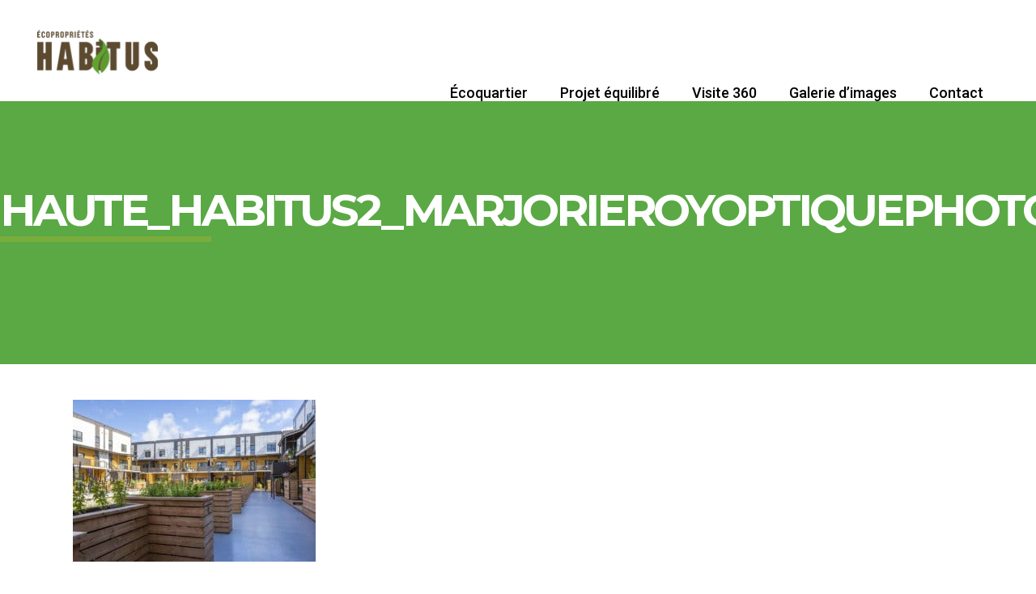

--- FILE ---
content_type: text/html; charset=UTF-8
request_url: https://ecoproprieteshabitus.com/galerie-dimages/haute_habitus2_marjorieroyoptiquephoto/
body_size: 12708
content:
<!DOCTYPE html>
<html lang="fr-FR">
<head>
        	
        <meta charset="UTF-8"/>
        <link rel="profile" href="https://gmpg.org/xfn/11" />
        <link rel="pingback" href="https://ecoproprieteshabitus.com/xmlrpc.php"/>

                <meta name="viewport" content="width=device-width,initial-scale=1,user-scalable=no">
        	<script type="application/javascript">var qodeCoreAjaxUrl = "https://ecoproprieteshabitus.com/wp-admin/admin-ajax.php"</script><meta name='robots' content='index, follow, max-image-preview:large, max-snippet:-1, max-video-preview:-1' />

	<!-- This site is optimized with the Yoast SEO plugin v26.6 - https://yoast.com/wordpress/plugins/seo/ -->
	<title>haute_habitus2_marjorieroyoptiquephoto</title>
<link data-rocket-preload as="style" href="https://fonts.googleapis.com/css?family=Ubuntu%3A100%2C100italic%2C200%2C200italic%2C300%2C300italic%2C400%2C400italic%2C500%2C500italic%2C600%2C600italic%2C700%2C700italic%2C800%2C800italic%2C900%2C900italic%7CMontserrat%3A100%2C100italic%2C200%2C200italic%2C300%2C300italic%2C400%2C400italic%2C500%2C500italic%2C600%2C600italic%2C700%2C700italic%2C800%2C800italic%2C900%2C900italic%7CMontserrat%3A100%2C100italic%2C200%2C200italic%2C300%2C300italic%2C400%2C400italic%2C500%2C500italic%2C600%2C600italic%2C700%2C700italic%2C800%2C800italic%2C900%2C900italic%7COpen%20Sans%3A100%2C100italic%2C200%2C200italic%2C300%2C300italic%2C400%2C400italic%2C500%2C500italic%2C600%2C600italic%2C700%2C700italic%2C800%2C800italic%2C900%2C900italic%7CSource%20Sans%20Pro%3A100%2C100italic%2C200%2C200italic%2C300%2C300italic%2C400%2C400italic%2C500%2C500italic%2C600%2C600italic%2C700%2C700italic%2C800%2C800italic%2C900%2C900italic%7CRoboto%3A100%2C100italic%2C200%2C200italic%2C300%2C300italic%2C400%2C400italic%2C500%2C500italic%2C600%2C600italic%2C700%2C700italic%2C800%2C800italic%2C900%2C900italic&#038;subset=latin%2Clatin-ext&#038;display=swap" rel="preload">
<link href="https://fonts.googleapis.com/css?family=Ubuntu%3A100%2C100italic%2C200%2C200italic%2C300%2C300italic%2C400%2C400italic%2C500%2C500italic%2C600%2C600italic%2C700%2C700italic%2C800%2C800italic%2C900%2C900italic%7CMontserrat%3A100%2C100italic%2C200%2C200italic%2C300%2C300italic%2C400%2C400italic%2C500%2C500italic%2C600%2C600italic%2C700%2C700italic%2C800%2C800italic%2C900%2C900italic%7CMontserrat%3A100%2C100italic%2C200%2C200italic%2C300%2C300italic%2C400%2C400italic%2C500%2C500italic%2C600%2C600italic%2C700%2C700italic%2C800%2C800italic%2C900%2C900italic%7COpen%20Sans%3A100%2C100italic%2C200%2C200italic%2C300%2C300italic%2C400%2C400italic%2C500%2C500italic%2C600%2C600italic%2C700%2C700italic%2C800%2C800italic%2C900%2C900italic%7CSource%20Sans%20Pro%3A100%2C100italic%2C200%2C200italic%2C300%2C300italic%2C400%2C400italic%2C500%2C500italic%2C600%2C600italic%2C700%2C700italic%2C800%2C800italic%2C900%2C900italic%7CRoboto%3A100%2C100italic%2C200%2C200italic%2C300%2C300italic%2C400%2C400italic%2C500%2C500italic%2C600%2C600italic%2C700%2C700italic%2C800%2C800italic%2C900%2C900italic&#038;subset=latin%2Clatin-ext&#038;display=swap" media="print" onload="this.media=&#039;all&#039;" rel="stylesheet">
<noscript data-wpr-hosted-gf-parameters=""><link rel="stylesheet" href="https://fonts.googleapis.com/css?family=Ubuntu%3A100%2C100italic%2C200%2C200italic%2C300%2C300italic%2C400%2C400italic%2C500%2C500italic%2C600%2C600italic%2C700%2C700italic%2C800%2C800italic%2C900%2C900italic%7CMontserrat%3A100%2C100italic%2C200%2C200italic%2C300%2C300italic%2C400%2C400italic%2C500%2C500italic%2C600%2C600italic%2C700%2C700italic%2C800%2C800italic%2C900%2C900italic%7CMontserrat%3A100%2C100italic%2C200%2C200italic%2C300%2C300italic%2C400%2C400italic%2C500%2C500italic%2C600%2C600italic%2C700%2C700italic%2C800%2C800italic%2C900%2C900italic%7COpen%20Sans%3A100%2C100italic%2C200%2C200italic%2C300%2C300italic%2C400%2C400italic%2C500%2C500italic%2C600%2C600italic%2C700%2C700italic%2C800%2C800italic%2C900%2C900italic%7CSource%20Sans%20Pro%3A100%2C100italic%2C200%2C200italic%2C300%2C300italic%2C400%2C400italic%2C500%2C500italic%2C600%2C600italic%2C700%2C700italic%2C800%2C800italic%2C900%2C900italic%7CRoboto%3A100%2C100italic%2C200%2C200italic%2C300%2C300italic%2C400%2C400italic%2C500%2C500italic%2C600%2C600italic%2C700%2C700italic%2C800%2C800italic%2C900%2C900italic&#038;subset=latin%2Clatin-ext&#038;display=swap"></noscript>
	<link rel="canonical" href="https://ecoproprieteshabitus.com/galerie-dimages/haute_habitus2_marjorieroyoptiquephoto/" />
	<meta property="og:locale" content="fr_FR" />
	<meta property="og:type" content="article" />
	<meta property="og:title" content="haute_habitus2_marjorieroyoptiquephoto" />
	<meta property="og:url" content="https://ecoproprieteshabitus.com/galerie-dimages/haute_habitus2_marjorieroyoptiquephoto/" />
	<meta property="og:site_name" content="Écopropriétés Habitus" />
	<meta property="og:image" content="https://ecoproprieteshabitus.com/galerie-dimages/haute_habitus2_marjorieroyoptiquephoto" />
	<meta property="og:image:width" content="1200" />
	<meta property="og:image:height" content="800" />
	<meta property="og:image:type" content="image/jpeg" />
	<meta name="twitter:card" content="summary_large_image" />
	<script type="application/ld+json" class="yoast-schema-graph">{"@context":"https://schema.org","@graph":[{"@type":"WebPage","@id":"https://ecoproprieteshabitus.com/galerie-dimages/haute_habitus2_marjorieroyoptiquephoto/","url":"https://ecoproprieteshabitus.com/galerie-dimages/haute_habitus2_marjorieroyoptiquephoto/","name":"haute_habitus2_marjorieroyoptiquephoto","isPartOf":{"@id":"https://ecoproprieteshabitus.com/#website"},"primaryImageOfPage":{"@id":"https://ecoproprieteshabitus.com/galerie-dimages/haute_habitus2_marjorieroyoptiquephoto/#primaryimage"},"image":{"@id":"https://ecoproprieteshabitus.com/galerie-dimages/haute_habitus2_marjorieroyoptiquephoto/#primaryimage"},"thumbnailUrl":"https://ecoproprieteshabitus.com/wp-content/uploads/2018/08/haute_habitus2_marjorieroyoptiquephoto.jpg","datePublished":"2018-08-31T17:44:31+00:00","breadcrumb":{"@id":"https://ecoproprieteshabitus.com/galerie-dimages/haute_habitus2_marjorieroyoptiquephoto/#breadcrumb"},"inLanguage":"fr-FR","potentialAction":[{"@type":"ReadAction","target":["https://ecoproprieteshabitus.com/galerie-dimages/haute_habitus2_marjorieroyoptiquephoto/"]}]},{"@type":"ImageObject","inLanguage":"fr-FR","@id":"https://ecoproprieteshabitus.com/galerie-dimages/haute_habitus2_marjorieroyoptiquephoto/#primaryimage","url":"https://ecoproprieteshabitus.com/wp-content/uploads/2018/08/haute_habitus2_marjorieroyoptiquephoto.jpg","contentUrl":"https://ecoproprieteshabitus.com/wp-content/uploads/2018/08/haute_habitus2_marjorieroyoptiquephoto.jpg","width":1200,"height":800},{"@type":"BreadcrumbList","@id":"https://ecoproprieteshabitus.com/galerie-dimages/haute_habitus2_marjorieroyoptiquephoto/#breadcrumb","itemListElement":[{"@type":"ListItem","position":1,"name":"Accueil","item":"https://ecoproprieteshabitus.com/"},{"@type":"ListItem","position":2,"name":"Galerie d&#8217;images","item":"https://ecoproprieteshabitus.com/galerie-dimages/"},{"@type":"ListItem","position":3,"name":"haute_habitus2_marjorieroyoptiquephoto"}]},{"@type":"WebSite","@id":"https://ecoproprieteshabitus.com/#website","url":"https://ecoproprieteshabitus.com/","name":"Écopropriétés Habitus","description":"Un projet éco-responsable","potentialAction":[{"@type":"SearchAction","target":{"@type":"EntryPoint","urlTemplate":"https://ecoproprieteshabitus.com/?s={search_term_string}"},"query-input":{"@type":"PropertyValueSpecification","valueRequired":true,"valueName":"search_term_string"}}],"inLanguage":"fr-FR"}]}</script>
	<!-- / Yoast SEO plugin. -->


<link rel='dns-prefetch' href='//maps.googleapis.com' />
<link rel='dns-prefetch' href='//fonts.googleapis.com' />
<link href='https://fonts.gstatic.com' crossorigin rel='preconnect' />
<link rel="alternate" type="application/rss+xml" title="Écopropriétés Habitus &raquo; Flux" href="https://ecoproprieteshabitus.com/feed/" />
<link rel="alternate" type="application/rss+xml" title="Écopropriétés Habitus &raquo; Flux des commentaires" href="https://ecoproprieteshabitus.com/comments/feed/" />
<link rel="alternate" type="application/rss+xml" title="Écopropriétés Habitus &raquo; haute_habitus2_marjorieroyoptiquephoto Flux des commentaires" href="https://ecoproprieteshabitus.com/galerie-dimages/haute_habitus2_marjorieroyoptiquephoto/feed/" />
<link rel="alternate" title="oEmbed (JSON)" type="application/json+oembed" href="https://ecoproprieteshabitus.com/wp-json/oembed/1.0/embed?url=https%3A%2F%2Fecoproprieteshabitus.com%2Fgalerie-dimages%2Fhaute_habitus2_marjorieroyoptiquephoto%2F" />
<link rel="alternate" title="oEmbed (XML)" type="text/xml+oembed" href="https://ecoproprieteshabitus.com/wp-json/oembed/1.0/embed?url=https%3A%2F%2Fecoproprieteshabitus.com%2Fgalerie-dimages%2Fhaute_habitus2_marjorieroyoptiquephoto%2F&#038;format=xml" />
<style id='wp-img-auto-sizes-contain-inline-css' type='text/css'>
img:is([sizes=auto i],[sizes^="auto," i]){contain-intrinsic-size:3000px 1500px}
/*# sourceURL=wp-img-auto-sizes-contain-inline-css */
</style>
<style id='wp-emoji-styles-inline-css' type='text/css'>

	img.wp-smiley, img.emoji {
		display: inline !important;
		border: none !important;
		box-shadow: none !important;
		height: 1em !important;
		width: 1em !important;
		margin: 0 0.07em !important;
		vertical-align: -0.1em !important;
		background: none !important;
		padding: 0 !important;
	}
/*# sourceURL=wp-emoji-styles-inline-css */
</style>
<style id='wp-block-library-inline-css' type='text/css'>
:root{--wp-block-synced-color:#7a00df;--wp-block-synced-color--rgb:122,0,223;--wp-bound-block-color:var(--wp-block-synced-color);--wp-editor-canvas-background:#ddd;--wp-admin-theme-color:#007cba;--wp-admin-theme-color--rgb:0,124,186;--wp-admin-theme-color-darker-10:#006ba1;--wp-admin-theme-color-darker-10--rgb:0,107,160.5;--wp-admin-theme-color-darker-20:#005a87;--wp-admin-theme-color-darker-20--rgb:0,90,135;--wp-admin-border-width-focus:2px}@media (min-resolution:192dpi){:root{--wp-admin-border-width-focus:1.5px}}.wp-element-button{cursor:pointer}:root .has-very-light-gray-background-color{background-color:#eee}:root .has-very-dark-gray-background-color{background-color:#313131}:root .has-very-light-gray-color{color:#eee}:root .has-very-dark-gray-color{color:#313131}:root .has-vivid-green-cyan-to-vivid-cyan-blue-gradient-background{background:linear-gradient(135deg,#00d084,#0693e3)}:root .has-purple-crush-gradient-background{background:linear-gradient(135deg,#34e2e4,#4721fb 50%,#ab1dfe)}:root .has-hazy-dawn-gradient-background{background:linear-gradient(135deg,#faaca8,#dad0ec)}:root .has-subdued-olive-gradient-background{background:linear-gradient(135deg,#fafae1,#67a671)}:root .has-atomic-cream-gradient-background{background:linear-gradient(135deg,#fdd79a,#004a59)}:root .has-nightshade-gradient-background{background:linear-gradient(135deg,#330968,#31cdcf)}:root .has-midnight-gradient-background{background:linear-gradient(135deg,#020381,#2874fc)}:root{--wp--preset--font-size--normal:16px;--wp--preset--font-size--huge:42px}.has-regular-font-size{font-size:1em}.has-larger-font-size{font-size:2.625em}.has-normal-font-size{font-size:var(--wp--preset--font-size--normal)}.has-huge-font-size{font-size:var(--wp--preset--font-size--huge)}.has-text-align-center{text-align:center}.has-text-align-left{text-align:left}.has-text-align-right{text-align:right}.has-fit-text{white-space:nowrap!important}#end-resizable-editor-section{display:none}.aligncenter{clear:both}.items-justified-left{justify-content:flex-start}.items-justified-center{justify-content:center}.items-justified-right{justify-content:flex-end}.items-justified-space-between{justify-content:space-between}.screen-reader-text{border:0;clip-path:inset(50%);height:1px;margin:-1px;overflow:hidden;padding:0;position:absolute;width:1px;word-wrap:normal!important}.screen-reader-text:focus{background-color:#ddd;clip-path:none;color:#444;display:block;font-size:1em;height:auto;left:5px;line-height:normal;padding:15px 23px 14px;text-decoration:none;top:5px;width:auto;z-index:100000}html :where(.has-border-color){border-style:solid}html :where([style*=border-top-color]){border-top-style:solid}html :where([style*=border-right-color]){border-right-style:solid}html :where([style*=border-bottom-color]){border-bottom-style:solid}html :where([style*=border-left-color]){border-left-style:solid}html :where([style*=border-width]){border-style:solid}html :where([style*=border-top-width]){border-top-style:solid}html :where([style*=border-right-width]){border-right-style:solid}html :where([style*=border-bottom-width]){border-bottom-style:solid}html :where([style*=border-left-width]){border-left-style:solid}html :where(img[class*=wp-image-]){height:auto;max-width:100%}:where(figure){margin:0 0 1em}html :where(.is-position-sticky){--wp-admin--admin-bar--position-offset:var(--wp-admin--admin-bar--height,0px)}@media screen and (max-width:600px){html :where(.is-position-sticky){--wp-admin--admin-bar--position-offset:0px}}

/*# sourceURL=wp-block-library-inline-css */
</style><style id='global-styles-inline-css' type='text/css'>
:root{--wp--preset--aspect-ratio--square: 1;--wp--preset--aspect-ratio--4-3: 4/3;--wp--preset--aspect-ratio--3-4: 3/4;--wp--preset--aspect-ratio--3-2: 3/2;--wp--preset--aspect-ratio--2-3: 2/3;--wp--preset--aspect-ratio--16-9: 16/9;--wp--preset--aspect-ratio--9-16: 9/16;--wp--preset--color--black: #000000;--wp--preset--color--cyan-bluish-gray: #abb8c3;--wp--preset--color--white: #ffffff;--wp--preset--color--pale-pink: #f78da7;--wp--preset--color--vivid-red: #cf2e2e;--wp--preset--color--luminous-vivid-orange: #ff6900;--wp--preset--color--luminous-vivid-amber: #fcb900;--wp--preset--color--light-green-cyan: #7bdcb5;--wp--preset--color--vivid-green-cyan: #00d084;--wp--preset--color--pale-cyan-blue: #8ed1fc;--wp--preset--color--vivid-cyan-blue: #0693e3;--wp--preset--color--vivid-purple: #9b51e0;--wp--preset--gradient--vivid-cyan-blue-to-vivid-purple: linear-gradient(135deg,rgb(6,147,227) 0%,rgb(155,81,224) 100%);--wp--preset--gradient--light-green-cyan-to-vivid-green-cyan: linear-gradient(135deg,rgb(122,220,180) 0%,rgb(0,208,130) 100%);--wp--preset--gradient--luminous-vivid-amber-to-luminous-vivid-orange: linear-gradient(135deg,rgb(252,185,0) 0%,rgb(255,105,0) 100%);--wp--preset--gradient--luminous-vivid-orange-to-vivid-red: linear-gradient(135deg,rgb(255,105,0) 0%,rgb(207,46,46) 100%);--wp--preset--gradient--very-light-gray-to-cyan-bluish-gray: linear-gradient(135deg,rgb(238,238,238) 0%,rgb(169,184,195) 100%);--wp--preset--gradient--cool-to-warm-spectrum: linear-gradient(135deg,rgb(74,234,220) 0%,rgb(151,120,209) 20%,rgb(207,42,186) 40%,rgb(238,44,130) 60%,rgb(251,105,98) 80%,rgb(254,248,76) 100%);--wp--preset--gradient--blush-light-purple: linear-gradient(135deg,rgb(255,206,236) 0%,rgb(152,150,240) 100%);--wp--preset--gradient--blush-bordeaux: linear-gradient(135deg,rgb(254,205,165) 0%,rgb(254,45,45) 50%,rgb(107,0,62) 100%);--wp--preset--gradient--luminous-dusk: linear-gradient(135deg,rgb(255,203,112) 0%,rgb(199,81,192) 50%,rgb(65,88,208) 100%);--wp--preset--gradient--pale-ocean: linear-gradient(135deg,rgb(255,245,203) 0%,rgb(182,227,212) 50%,rgb(51,167,181) 100%);--wp--preset--gradient--electric-grass: linear-gradient(135deg,rgb(202,248,128) 0%,rgb(113,206,126) 100%);--wp--preset--gradient--midnight: linear-gradient(135deg,rgb(2,3,129) 0%,rgb(40,116,252) 100%);--wp--preset--font-size--small: 13px;--wp--preset--font-size--medium: 20px;--wp--preset--font-size--large: 36px;--wp--preset--font-size--x-large: 42px;--wp--preset--spacing--20: 0.44rem;--wp--preset--spacing--30: 0.67rem;--wp--preset--spacing--40: 1rem;--wp--preset--spacing--50: 1.5rem;--wp--preset--spacing--60: 2.25rem;--wp--preset--spacing--70: 3.38rem;--wp--preset--spacing--80: 5.06rem;--wp--preset--shadow--natural: 6px 6px 9px rgba(0, 0, 0, 0.2);--wp--preset--shadow--deep: 12px 12px 50px rgba(0, 0, 0, 0.4);--wp--preset--shadow--sharp: 6px 6px 0px rgba(0, 0, 0, 0.2);--wp--preset--shadow--outlined: 6px 6px 0px -3px rgb(255, 255, 255), 6px 6px rgb(0, 0, 0);--wp--preset--shadow--crisp: 6px 6px 0px rgb(0, 0, 0);}:where(.is-layout-flex){gap: 0.5em;}:where(.is-layout-grid){gap: 0.5em;}body .is-layout-flex{display: flex;}.is-layout-flex{flex-wrap: wrap;align-items: center;}.is-layout-flex > :is(*, div){margin: 0;}body .is-layout-grid{display: grid;}.is-layout-grid > :is(*, div){margin: 0;}:where(.wp-block-columns.is-layout-flex){gap: 2em;}:where(.wp-block-columns.is-layout-grid){gap: 2em;}:where(.wp-block-post-template.is-layout-flex){gap: 1.25em;}:where(.wp-block-post-template.is-layout-grid){gap: 1.25em;}.has-black-color{color: var(--wp--preset--color--black) !important;}.has-cyan-bluish-gray-color{color: var(--wp--preset--color--cyan-bluish-gray) !important;}.has-white-color{color: var(--wp--preset--color--white) !important;}.has-pale-pink-color{color: var(--wp--preset--color--pale-pink) !important;}.has-vivid-red-color{color: var(--wp--preset--color--vivid-red) !important;}.has-luminous-vivid-orange-color{color: var(--wp--preset--color--luminous-vivid-orange) !important;}.has-luminous-vivid-amber-color{color: var(--wp--preset--color--luminous-vivid-amber) !important;}.has-light-green-cyan-color{color: var(--wp--preset--color--light-green-cyan) !important;}.has-vivid-green-cyan-color{color: var(--wp--preset--color--vivid-green-cyan) !important;}.has-pale-cyan-blue-color{color: var(--wp--preset--color--pale-cyan-blue) !important;}.has-vivid-cyan-blue-color{color: var(--wp--preset--color--vivid-cyan-blue) !important;}.has-vivid-purple-color{color: var(--wp--preset--color--vivid-purple) !important;}.has-black-background-color{background-color: var(--wp--preset--color--black) !important;}.has-cyan-bluish-gray-background-color{background-color: var(--wp--preset--color--cyan-bluish-gray) !important;}.has-white-background-color{background-color: var(--wp--preset--color--white) !important;}.has-pale-pink-background-color{background-color: var(--wp--preset--color--pale-pink) !important;}.has-vivid-red-background-color{background-color: var(--wp--preset--color--vivid-red) !important;}.has-luminous-vivid-orange-background-color{background-color: var(--wp--preset--color--luminous-vivid-orange) !important;}.has-luminous-vivid-amber-background-color{background-color: var(--wp--preset--color--luminous-vivid-amber) !important;}.has-light-green-cyan-background-color{background-color: var(--wp--preset--color--light-green-cyan) !important;}.has-vivid-green-cyan-background-color{background-color: var(--wp--preset--color--vivid-green-cyan) !important;}.has-pale-cyan-blue-background-color{background-color: var(--wp--preset--color--pale-cyan-blue) !important;}.has-vivid-cyan-blue-background-color{background-color: var(--wp--preset--color--vivid-cyan-blue) !important;}.has-vivid-purple-background-color{background-color: var(--wp--preset--color--vivid-purple) !important;}.has-black-border-color{border-color: var(--wp--preset--color--black) !important;}.has-cyan-bluish-gray-border-color{border-color: var(--wp--preset--color--cyan-bluish-gray) !important;}.has-white-border-color{border-color: var(--wp--preset--color--white) !important;}.has-pale-pink-border-color{border-color: var(--wp--preset--color--pale-pink) !important;}.has-vivid-red-border-color{border-color: var(--wp--preset--color--vivid-red) !important;}.has-luminous-vivid-orange-border-color{border-color: var(--wp--preset--color--luminous-vivid-orange) !important;}.has-luminous-vivid-amber-border-color{border-color: var(--wp--preset--color--luminous-vivid-amber) !important;}.has-light-green-cyan-border-color{border-color: var(--wp--preset--color--light-green-cyan) !important;}.has-vivid-green-cyan-border-color{border-color: var(--wp--preset--color--vivid-green-cyan) !important;}.has-pale-cyan-blue-border-color{border-color: var(--wp--preset--color--pale-cyan-blue) !important;}.has-vivid-cyan-blue-border-color{border-color: var(--wp--preset--color--vivid-cyan-blue) !important;}.has-vivid-purple-border-color{border-color: var(--wp--preset--color--vivid-purple) !important;}.has-vivid-cyan-blue-to-vivid-purple-gradient-background{background: var(--wp--preset--gradient--vivid-cyan-blue-to-vivid-purple) !important;}.has-light-green-cyan-to-vivid-green-cyan-gradient-background{background: var(--wp--preset--gradient--light-green-cyan-to-vivid-green-cyan) !important;}.has-luminous-vivid-amber-to-luminous-vivid-orange-gradient-background{background: var(--wp--preset--gradient--luminous-vivid-amber-to-luminous-vivid-orange) !important;}.has-luminous-vivid-orange-to-vivid-red-gradient-background{background: var(--wp--preset--gradient--luminous-vivid-orange-to-vivid-red) !important;}.has-very-light-gray-to-cyan-bluish-gray-gradient-background{background: var(--wp--preset--gradient--very-light-gray-to-cyan-bluish-gray) !important;}.has-cool-to-warm-spectrum-gradient-background{background: var(--wp--preset--gradient--cool-to-warm-spectrum) !important;}.has-blush-light-purple-gradient-background{background: var(--wp--preset--gradient--blush-light-purple) !important;}.has-blush-bordeaux-gradient-background{background: var(--wp--preset--gradient--blush-bordeaux) !important;}.has-luminous-dusk-gradient-background{background: var(--wp--preset--gradient--luminous-dusk) !important;}.has-pale-ocean-gradient-background{background: var(--wp--preset--gradient--pale-ocean) !important;}.has-electric-grass-gradient-background{background: var(--wp--preset--gradient--electric-grass) !important;}.has-midnight-gradient-background{background: var(--wp--preset--gradient--midnight) !important;}.has-small-font-size{font-size: var(--wp--preset--font-size--small) !important;}.has-medium-font-size{font-size: var(--wp--preset--font-size--medium) !important;}.has-large-font-size{font-size: var(--wp--preset--font-size--large) !important;}.has-x-large-font-size{font-size: var(--wp--preset--font-size--x-large) !important;}
/*# sourceURL=global-styles-inline-css */
</style>

<style id='classic-theme-styles-inline-css' type='text/css'>
/*! This file is auto-generated */
.wp-block-button__link{color:#fff;background-color:#32373c;border-radius:9999px;box-shadow:none;text-decoration:none;padding:calc(.667em + 2px) calc(1.333em + 2px);font-size:1.125em}.wp-block-file__button{background:#32373c;color:#fff;text-decoration:none}
/*# sourceURL=/wp-includes/css/classic-themes.min.css */
</style>
<link rel='stylesheet' id='grafik_qodef_default_style-css' href='https://ecoproprieteshabitus.com/wp-content/themes/graphsynergie/style.css?ver=6.9' type='text/css' media='all' />
<link rel='stylesheet' id='grafik_qodef_modules_plugins-css' href='https://ecoproprieteshabitus.com/wp-content/themes/graphsynergie/assets/css/plugins.min.css?ver=6.9' type='text/css' media='all' />
<link rel='stylesheet' id='grafik_qodef_modules-css' href='https://ecoproprieteshabitus.com/wp-content/themes/graphsynergie/assets/css/modules.min.css?ver=6.9' type='text/css' media='all' />
<style id='grafik_qodef_modules-inline-css' type='text/css'>




/*# sourceURL=grafik_qodef_modules-inline-css */
</style>
<link data-minify="1" rel='stylesheet' id='qodef_font_awesome-css' href='https://ecoproprieteshabitus.com/wp-content/cache/min/1/wp-content/themes/graphsynergie/assets/css/font-awesome/css/font-awesome.min.css?ver=1765933373' type='text/css' media='all' />
<link data-minify="1" rel='stylesheet' id='qodef_font_elegant-css' href='https://ecoproprieteshabitus.com/wp-content/cache/min/1/wp-content/themes/graphsynergie/assets/css/elegant-icons/style.min.css?ver=1765933373' type='text/css' media='all' />
<link data-minify="1" rel='stylesheet' id='qodef_ion_icons-css' href='https://ecoproprieteshabitus.com/wp-content/cache/min/1/wp-content/themes/graphsynergie/assets/css/ion-icons/css/ionicons.min.css?ver=1765933373' type='text/css' media='all' />
<link data-minify="1" rel='stylesheet' id='qodef_linea_icons-css' href='https://ecoproprieteshabitus.com/wp-content/cache/min/1/wp-content/themes/graphsynergie/assets/css/linea-icons/style.css?ver=1765933374' type='text/css' media='all' />
<link data-minify="1" rel='stylesheet' id='qodef_simple_line_icons-css' href='https://ecoproprieteshabitus.com/wp-content/cache/min/1/wp-content/themes/graphsynergie/assets/css/simple-line-icons/simple-line-icons.css?ver=1765933374' type='text/css' media='all' />
<link data-minify="1" rel='stylesheet' id='qodef_dripicons-css' href='https://ecoproprieteshabitus.com/wp-content/cache/min/1/wp-content/themes/graphsynergie/assets/css/dripicons/dripicons.css?ver=1765933374' type='text/css' media='all' />
<link data-minify="1" rel='stylesheet' id='grafik_qodef_style_dynamic-css' href='https://ecoproprieteshabitus.com/wp-content/cache/min/1/wp-content/themes/graphsynergie/assets/css/style_dynamic.css?ver=1765933374' type='text/css' media='all' />
<link rel='stylesheet' id='grafik_qodef_modules_responsive-css' href='https://ecoproprieteshabitus.com/wp-content/themes/graphsynergie/assets/css/modules-responsive.min.css?ver=6.9' type='text/css' media='all' />
<link rel='stylesheet' id='grafik_qodef_blog_responsive-css' href='https://ecoproprieteshabitus.com/wp-content/themes/graphsynergie/assets/css/blog-responsive.min.css?ver=6.9' type='text/css' media='all' />
<link data-minify="1" rel='stylesheet' id='grafik_qodef_style_dynamic_responsive-css' href='https://ecoproprieteshabitus.com/wp-content/cache/min/1/wp-content/themes/graphsynergie/assets/css/style_dynamic_responsive.css?ver=1765933374' type='text/css' media='all' />
<link data-minify="1" rel='stylesheet' id='js_composer_front-css' href='https://ecoproprieteshabitus.com/wp-content/cache/min/1/wp-content/plugins/js_composer/assets/css/js_composer.min.css?ver=1765933374' type='text/css' media='all' />

<link data-minify="1" rel='stylesheet' id='childstyle-css' href='https://ecoproprieteshabitus.com/wp-content/cache/min/1/wp-content/themes/graphsynergie-child/style.css?ver=1765933374' type='text/css' media='all' />
<script type="text/javascript" src="https://ecoproprieteshabitus.com/wp-includes/js/jquery/jquery.min.js?ver=3.7.1" id="jquery-core-js"></script>
<script type="text/javascript" src="https://ecoproprieteshabitus.com/wp-includes/js/jquery/jquery-migrate.min.js?ver=3.4.1" id="jquery-migrate-js"></script>
<script type="text/javascript" src="//ecoproprieteshabitus.com/wp-content/plugins/revslider/sr6/assets/js/rbtools.min.js?ver=6.7.40" async id="tp-tools-js"></script>
<script type="text/javascript" src="//ecoproprieteshabitus.com/wp-content/plugins/revslider/sr6/assets/js/rs6.min.js?ver=6.7.40" async id="revmin-js"></script>
<script></script><link rel="https://api.w.org/" href="https://ecoproprieteshabitus.com/wp-json/" /><link rel="alternate" title="JSON" type="application/json" href="https://ecoproprieteshabitus.com/wp-json/wp/v2/media/4733" /><link rel="EditURI" type="application/rsd+xml" title="RSD" href="https://ecoproprieteshabitus.com/xmlrpc.php?rsd" />
<meta name="generator" content="WordPress 6.9" />
<link rel='shortlink' href='https://ecoproprieteshabitus.com/?p=4733' />
<!-- Google Tag Manager -->
<script>(function(w,d,s,l,i){w[l]=w[l]||[];w[l].push({'gtm.start':
new Date().getTime(),event:'gtm.js'});var f=d.getElementsByTagName(s)[0],
j=d.createElement(s),dl=l!='dataLayer'?'&l='+l:'';j.async=true;j.src=
'https://www.googletagmanager.com/gtm.js?id='+i+dl;f.parentNode.insertBefore(j,f);
})(window,document,'script','dataLayer','GTM-N8KNSF2');</script>
<!-- End Google Tag Manager --><meta name="generator" content="Powered by WPBakery Page Builder - drag and drop page builder for WordPress."/>
<meta name="generator" content="Powered by Slider Revolution 6.7.40 - responsive, Mobile-Friendly Slider Plugin for WordPress with comfortable drag and drop interface." />
<link rel="icon" href="https://ecoproprieteshabitus.com/wp-content/uploads/2016/01/cropped-feuille_favicon-32x32.png" sizes="32x32" />
<link rel="icon" href="https://ecoproprieteshabitus.com/wp-content/uploads/2016/01/cropped-feuille_favicon-192x192.png" sizes="192x192" />
<link rel="apple-touch-icon" href="https://ecoproprieteshabitus.com/wp-content/uploads/2016/01/cropped-feuille_favicon-180x180.png" />
<meta name="msapplication-TileImage" content="https://ecoproprieteshabitus.com/wp-content/uploads/2016/01/cropped-feuille_favicon-270x270.png" />
<script>function setREVStartSize(e){
			//window.requestAnimationFrame(function() {
				window.RSIW = window.RSIW===undefined ? window.innerWidth : window.RSIW;
				window.RSIH = window.RSIH===undefined ? window.innerHeight : window.RSIH;
				try {
					var pw = document.getElementById(e.c).parentNode.offsetWidth,
						newh;
					pw = pw===0 || isNaN(pw) || (e.l=="fullwidth" || e.layout=="fullwidth") ? window.RSIW : pw;
					e.tabw = e.tabw===undefined ? 0 : parseInt(e.tabw);
					e.thumbw = e.thumbw===undefined ? 0 : parseInt(e.thumbw);
					e.tabh = e.tabh===undefined ? 0 : parseInt(e.tabh);
					e.thumbh = e.thumbh===undefined ? 0 : parseInt(e.thumbh);
					e.tabhide = e.tabhide===undefined ? 0 : parseInt(e.tabhide);
					e.thumbhide = e.thumbhide===undefined ? 0 : parseInt(e.thumbhide);
					e.mh = e.mh===undefined || e.mh=="" || e.mh==="auto" ? 0 : parseInt(e.mh,0);
					if(e.layout==="fullscreen" || e.l==="fullscreen")
						newh = Math.max(e.mh,window.RSIH);
					else{
						e.gw = Array.isArray(e.gw) ? e.gw : [e.gw];
						for (var i in e.rl) if (e.gw[i]===undefined || e.gw[i]===0) e.gw[i] = e.gw[i-1];
						e.gh = e.el===undefined || e.el==="" || (Array.isArray(e.el) && e.el.length==0)? e.gh : e.el;
						e.gh = Array.isArray(e.gh) ? e.gh : [e.gh];
						for (var i in e.rl) if (e.gh[i]===undefined || e.gh[i]===0) e.gh[i] = e.gh[i-1];
											
						var nl = new Array(e.rl.length),
							ix = 0,
							sl;
						e.tabw = e.tabhide>=pw ? 0 : e.tabw;
						e.thumbw = e.thumbhide>=pw ? 0 : e.thumbw;
						e.tabh = e.tabhide>=pw ? 0 : e.tabh;
						e.thumbh = e.thumbhide>=pw ? 0 : e.thumbh;
						for (var i in e.rl) nl[i] = e.rl[i]<window.RSIW ? 0 : e.rl[i];
						sl = nl[0];
						for (var i in nl) if (sl>nl[i] && nl[i]>0) { sl = nl[i]; ix=i;}
						var m = pw>(e.gw[ix]+e.tabw+e.thumbw) ? 1 : (pw-(e.tabw+e.thumbw)) / (e.gw[ix]);
						newh =  (e.gh[ix] * m) + (e.tabh + e.thumbh);
					}
					var el = document.getElementById(e.c);
					if (el!==null && el) el.style.height = newh+"px";
					el = document.getElementById(e.c+"_wrapper");
					if (el!==null && el) {
						el.style.height = newh+"px";
						el.style.display = "block";
					}
				} catch(e){
					console.log("Failure at Presize of Slider:" + e)
				}
			//});
		  };</script>
		<style type="text/css" id="wp-custom-css">
			/*
Vous pouvez ajouter du CSS personnalisé ici.

Cliquez sur l’icône d’aide ci-dessus pour en savoir plus.
*/

.qodef-sticky-header .qodef-position-left, .qodef-page-header .qodef-position-left { z-index:1000; }

.qodef-vertical-align-containers .qodef-position-left {
    position: relative;
    float: inherit;
    z-index: 1000;
    height: 100%;
}

.qodef-logo-wrapper {
    display: inline-block;
    vertical-align: middle;
    padding-top: 25%;
}

.qodef-parallax-section-holder {
  
    padding: 50px 0!important;

}

.qodef-vertical-align-containers {
    height: 50px;
}

@media (max-width: 1400px) {
.qodef-main-menu li a{
 font-size:18px!important;
}
	
.qodef-main-menu{
 padding-top:40px!important;
}
}



.qodef-light-header .qodef-page-header>div:not(.qodef-sticky-header) .qodef-main-menu>ul>li>a, .qodef-light-header.qodef-header-style-on-scroll .qodef-page-header .qodef-main-menu>ul>li>a {
    color: #000!important;
}


#promo{
 position: absolute;
 top: 110px;
  z-index: 1;
  width:100%;
  
}

.vc_col-has-fill>.vc_column-inner, .vc_row-has-fill+.vc_row-full-width+.vc_row>.vc_column_container>.vc_column-inner, .vc_row-has-fill+.vc_row>.vc_column_container>.vc_column-inner, .vc_row-has-fill+.vc_vc_row>.vc_row>.vc_vc_column>.vc_column_container>.vc_column-inner, .vc_row-has-fill+.vc_vc_row_inner>.vc_row>.vc_vc_column_inner>.vc_column_container>.vc_column-inner, .vc_row-has-fill>.vc_column_container>.vc_column-inner, .vc_row-has-fill>.vc_row>.vc_vc_column>.vc_column_container>.vc_column-inner, .vc_row-has-fill>.vc_vc_column_inner>.vc_column_container>.vc_column-inner, .vc_section.vc_section-has-fill, .vc_section.vc_section-has-fill+.vc_row-full-width+.vc_section, .vc_section.vc_section-has-fill+.vc_section {
    padding-top: 0px;
}

body{
font-size: 18px;
}

.qodef-separator {
    visibility:hidden;
}

h1{
	text-transform:uppercase;
    font-size: 55px;
}

h1:before {
  content : "";
  position: absolute;
  left    : 0;
  bottom  : 5%;
  height: 10px;
  width   : 20%;  /* or 100px */
  border-bottom:7px solid #7aac3c;
}

footer .qodef-container{
	background-color:#fff;
}

footer .widget a:hover {
	color: #63a3af;
}


.qodef-btn.qodef-btn-small{
    font-size: 16px;
}

h2, b {
    letter-spacing: 1px;
	line-height:40px;
}

@media (max-width: 600px) {
  .promo h3 {
    font-size:60px!important;
    line-height:55px!important;
   }

.promo h5{
	font-size:25px!important;
   }


.contact{
    
    font-size:40px;
    
}
}

@media (min-width: 1000px) {
  .promo_famille {
 	width:100%;
}
}

h1{
	margin-top:90px;
	padding-bottom:20px;
}

@media screen and (max-width: 740px) {
  #promo .vc_custom_1516723882752 h2{
   font-size: 12px!important;
margin:0!important;
text-align:center!important;
}
#promo .vc_custom_1516724243923{
   font-size: 12px!important;
}
#promo{
top:10px;
text-align:center;
width:104%;
}
.vc_custom_1516723882752{
padding-right:72px;
}


#promo .vc_custom_1516724243923{
padding-top:0px!important;
}
#promo .vc_custom_1516724243923 a{
font-size:10px!important;
}


.vc_custom_1516809860425 h2{
line-height:90px!important;
font-size: 30px!important;
}
}
		</style>
		<noscript><style> .wpb_animate_when_almost_visible { opacity: 1; }</style></noscript>	<script data-minify="1" src="https://ecoproprieteshabitus.com/wp-content/cache/min/1/wp-content/themes/graphsynergie/assets/js/toncheztoit.js?ver=1765933374"></script>

<body class="attachment wp-singular attachment-template-default attachmentid-4733 attachment-jpeg wp-theme-graphsynergie wp-child-theme-graphsynergie-child qode-core-1.0 metaslider-plugin graph synergie child-child-ver-1.0.0 graphsynergie-ver-1.1 qodef-smooth-scroll  qodef-grid-1200 qodef-menu-default qodef-header-standard qodef-fixed-on-scroll qodef-default-mobile-header qodef-sticky-up-mobile-header qodef-dropdown-animate-height qodef-light-header wpb-js-composer js-comp-ver-8.7.2 vc_responsive" onload="_googWcmGet('number', '1-418-956-0009')">

  <!-- Modification -->
  <span class="number" style="display:block;height: 0px;width:0px">1-418-956-0009</span>






<div data-rocket-location-hash="d3e6c16748768cb41f8b419ba3c95f7d" class="qodef-wrapper">
    <div data-rocket-location-hash="c706e28f95df4ab85864522a458a8fca" class="qodef-wrapper-inner">
        
<header data-rocket-location-hash="909e19e9d4653c611c99b6fee1282117" class="qodef-page-header">
            <div class="qodef-fixed-wrapper">
        <div class="qodef-menu-area" >
        			            <div class="qodef-vertical-align-containers">
                <div class="qodef-position-left">
                    <div class="qodef-position-left-inner">
                        
<div class="qodef-logo-wrapper">
    <a href="https://ecoproprieteshabitus.com/" style="height: 55px;">
        <img class="qodef-normal-logo" src="https://ecoproprieteshabitus.com/wp-content/uploads/2017/03/habitus_logo.png" alt="logo" />
        <img class="qodef-dark-logo" src="https://ecoproprieteshabitus.com/wp-content/uploads/2017/03/habitus_logo-blanc.png" alt="dark logo" />        <img class="qodef-light-logo" src="https://ecoproprieteshabitus.com/wp-content/uploads/2017/03/habitus_logo.png" alt="light logo" />    </a>
</div>

                    </div>
                </div>
                <div class="qodef-position-right">
                    <div class="qodef-position-right-inner">
                        
<nav class="qodef-main-menu qodef-drop-down qodef-default-nav">
    <ul id="menu-menu-principale-null" class="clearfix"><li id="nav-menu-item-3522" class="menu-item menu-item-type-post_type menu-item-object-page  narrow"><a href="https://ecoproprieteshabitus.com/ecoquartier/" class=""><span class="item_outer"><span class="item_inner"><span class="menu_icon_wrapper"><i class="menu_icon null fa"></i></span><span class="item_text">Écoquartier</span></span><span class="plus"></span></span></a></li>
<li id="nav-menu-item-3521" class="menu-item menu-item-type-post_type menu-item-object-page  narrow"><a href="https://ecoproprieteshabitus.com/projet/" class=""><span class="item_outer"><span class="item_inner"><span class="menu_icon_wrapper"><i class="menu_icon null fa"></i></span><span class="item_text">Projet équilibré</span></span><span class="plus"></span></span></a></li>
<li id="nav-menu-item-3738" class="menu-item menu-item-type-custom menu-item-object-custom anchor-item  narrow"><a target="_blank" href="/360#visiteimmersive" class=""><span class="item_outer"><span class="item_inner"><span class="menu_icon_wrapper"><i class="menu_icon null fa"></i></span><span class="item_text">Visite 360</span></span><span class="plus"></span></span></a></li>
<li id="nav-menu-item-4508" class="menu-item menu-item-type-post_type menu-item-object-page  narrow"><a href="https://ecoproprieteshabitus.com/galerie-dimages/" class=""><span class="item_outer"><span class="item_inner"><span class="menu_icon_wrapper"><i class="menu_icon blank fa"></i></span><span class="item_text">Galerie d&rsquo;images</span></span><span class="plus"></span></span></a></li>
<li id="nav-menu-item-3519" class="menu-item menu-item-type-post_type menu-item-object-page  narrow"><a href="https://ecoproprieteshabitus.com/contact/" class=""><span class="item_outer"><span class="item_inner"><span class="menu_icon_wrapper"><i class="menu_icon null fa"></i></span><span class="item_text">Contact</span></span><span class="plus"></span></span></a></li>
</ul></nav>


                        
                                            </div>
                </div>
            </div>
            </div>
            </div>
        </header>


<header data-rocket-location-hash="a94ea97b49429cbc988964e1c9ff2060" class="qodef-mobile-header">
    <div class="qodef-mobile-header-inner">
                <div class="qodef-mobile-header-holder">
            <div class="qodef-grid">
                <div class="qodef-vertical-align-containers">
                                            <div class="qodef-mobile-menu-opener">
                            <a href="javascript:void(0)">
                    <span class="qodef-mobile-opener-icon-holder">
                        <i class="qodef-icon-font-awesome fa fa-bars " ></i>                    </span>
                            </a>
                        </div>
                                                                <div class="qodef-position-center">
                            <div class="qodef-position-center-inner">
                                
<div class="qodef-mobile-logo-wrapper">
    <a href="https://ecoproprieteshabitus.com/" style="height: 45px">
        <img src="https://ecoproprieteshabitus.com/wp-content/uploads/2017/03/habitus_logo-sans-texte-brun.png" alt="mobile logo" />
    </a>
</div>

                            </div>
                        </div>
                                        <div class="qodef-position-right">
                        <div class="qodef-position-right-inner">
                                                    </div>
                    </div>
                </div> <!-- close .qodef-vertical-align-containers -->
            </div>
        </div>
        
<nav class="qodef-mobile-nav">
    <div class="qodef-grid">
        <ul id="menu-menu-principale-null-1" class=""><li id="mobile-menu-item-3522" class="menu-item menu-item-type-post_type menu-item-object-page "><a href="https://ecoproprieteshabitus.com/ecoquartier/" class=""><span>Écoquartier</span></a></li>
<li id="mobile-menu-item-3521" class="menu-item menu-item-type-post_type menu-item-object-page "><a href="https://ecoproprieteshabitus.com/projet/" class=""><span>Projet équilibré</span></a></li>
<li id="mobile-menu-item-3738" class="menu-item menu-item-type-custom menu-item-object-custom "><a target="_blank" href="/360#visiteimmersive" class=""><span>Visite 360</span></a></li>
<li id="mobile-menu-item-4508" class="menu-item menu-item-type-post_type menu-item-object-page "><a href="https://ecoproprieteshabitus.com/galerie-dimages/" class=""><span>Galerie d&rsquo;images</span></a></li>
<li id="mobile-menu-item-3519" class="menu-item menu-item-type-post_type menu-item-object-page "><a href="https://ecoproprieteshabitus.com/contact/" class=""><span>Contact</span></a></li>
</ul>    </div>
</nav>

    </div>
</header> <!-- close .qodef-mobile-header -->



                    <a id='qodef-back-to-top'  href='#'>
                <span class="qodef-icon-stack">
                     <span aria-hidden="true" class="qodef-icon-font-elegant arrow_carrot-up  " ></span>                </span>
            </a>
                
        <div data-rocket-location-hash="fb0809192f336fdea177e4eba0e39265" class="qodef-content" style="margin-top: -125px">
            <div class="qodef-content-inner">
	
    <div class="qodef-title qodef-standard-type qodef-content-left-alignment qodef-animation-no" style="height:450px;background-color:#5aa945;" data-height="450" >
        <div class="qodef-title-image"></div>
        <div class="qodef-title-holder" >
            <div class="qodef-container clearfix">
                <div class="qodef-container-inner">
                    <div class="qodef-title-subtitle-holder" style="">
                        <div class="qodef-title-subtitle-holder-inner">
                                                        <h1 ><span>haute_habitus2_marjorieroyoptiquephoto</span></h1>
                                                                                                                    </div>
                    </div>
                </div>
            </div>
        </div>
    </div>

		<div class="qodef-container">
				<div class="qodef-container-inner clearfix">

												<p class="attachment"><a href='https://ecoproprieteshabitus.com/wp-content/uploads/2018/08/haute_habitus2_marjorieroyoptiquephoto.jpg'><img fetchpriority="high" decoding="async" width="300" height="200" src="https://ecoproprieteshabitus.com/wp-content/uploads/2018/08/haute_habitus2_marjorieroyoptiquephoto-300x200.jpg" class="attachment-medium size-medium" alt="" srcset="https://ecoproprieteshabitus.com/wp-content/uploads/2018/08/haute_habitus2_marjorieroyoptiquephoto-300x200.jpg 300w, https://ecoproprieteshabitus.com/wp-content/uploads/2018/08/haute_habitus2_marjorieroyoptiquephoto-1024x683.jpg 1024w, https://ecoproprieteshabitus.com/wp-content/uploads/2018/08/haute_habitus2_marjorieroyoptiquephoto.jpg 1200w" sizes="(max-width: 300px) 100vw, 300px" /></a></p>
																	</div>
			</div>
</div> <!-- close div.content_inner -->
</div>  <!-- close div.content -->

<footer >
	<div class="qodef-footer-inner clearfix">

		
<div class="qodef-footer-top-holder">
	<div class="qodef-footer-top ">
		
		<div class="qodef-container">
			<div class="qodef-container-inner">

		<div class="qodef-three-columns clearfix">
	<div class="qodef-three-columns-inner">
		<div class="qodef-column">
			<div class="qodef-column-inner">
				<div id="text-2" class="widget qodef-footer-column-1 widget_text">			<div class="textwidget"><img class="logo-footer" src="https://ecoproprieteshabitus.com/wp-content/uploads/2017/03/habitus_logo.png" alt="Écopropriétés Habitus" title="Écopropriétés Habitus"></div>
		</div>			</div>
		</div>
		<div class="qodef-column">
			<div class="qodef-column-inner">
				<div id="text-5" class="widget qodef-footer-column-2 widget_text">			<div class="textwidget"><strong>Contactez-nous</strong><br>
<i class="fa fa-envelope-o"></i>&nbsp;&nbsp;<a href="/cdn-cgi/l/email-protection#6c040d0e0518191f420f0301011902050f0d180503022c0b010d0500420f0301"><span class="__cf_email__" data-cfemail="8de5ecefe4f9f8fea3eee2e0e0f8e3e4eeecf9e4e2e3cdeae0ece4e1a3eee2e0">[email&#160;protected]</span></a>
</div>
		</div>			</div>
		</div>
		<div class="qodef-column">
			<div class="qodef-column-inner">
				<div id="custom_html-2" class="widget_text widget qodef-footer-column-3 widget_custom_html"><div class="textwidget custom-html-widget"><div><strong>Construction réalisée par</strong><br>
<a href="https://www.droletconstruction.com/" target="_blank" rel="noopener"><img class="alignnone size-full wp-image-4921" style="max-width: 200px;" src="https://ecoproprieteshabitus.com/wp-content/uploads/2021/10/5ad5fd5edc58e198550a38dc_logo_drolet_couleurs.png" alt="Drolet Construction" width="100%" height="auto" /></a><br><br>
<strong>Site Web réalisé par</strong><br>
<a href="https://graphsynergie.com/" target="_blank"><img src="https://ecoproprieteshabitus.com/wp-content/uploads/2021/10/graphsynergie.png" alt="GraphSynergie" width="70%" height="auto" /></a></div></div></div>			</div>
		</div>
	</div>
</div>			</div>
		</div>
		</div>
</div>

<div class="qodef-footer-bottom-holder">
	<div class="qodef-footer-bottom-holder-inner">
					<div class="qodef-container">
				<div class="qodef-container-inner">

		<div class="qodef-column-inner">
	<div id="text-3" class="widget qodef-footer-text widget_text">			<div class="textwidget"><p>© 2024 &#8211; Syndicat des copropriétaires Habitus</p>
</div>
		</div></div>				</div>
			</div>
				</div>
	</div>

	</div>
</footer>

</div> <!-- close div.qodef-wrapper-inner  -->
</div> <!-- close div.qodef-wrapper -->

		<script data-cfasync="false" src="/cdn-cgi/scripts/5c5dd728/cloudflare-static/email-decode.min.js"></script><script>
			window.RS_MODULES = window.RS_MODULES || {};
			window.RS_MODULES.modules = window.RS_MODULES.modules || {};
			window.RS_MODULES.waiting = window.RS_MODULES.waiting || [];
			window.RS_MODULES.defered = false;
			window.RS_MODULES.moduleWaiting = window.RS_MODULES.moduleWaiting || {};
			window.RS_MODULES.type = 'compiled';
		</script>
		<script type="speculationrules">
{"prefetch":[{"source":"document","where":{"and":[{"href_matches":"/*"},{"not":{"href_matches":["/wp-*.php","/wp-admin/*","/wp-content/uploads/*","/wp-content/*","/wp-content/plugins/*","/wp-content/themes/graphsynergie-child/*","/wp-content/themes/graphsynergie/*","/*\\?(.+)"]}},{"not":{"selector_matches":"a[rel~=\"nofollow\"]"}},{"not":{"selector_matches":".no-prefetch, .no-prefetch a"}}]},"eagerness":"conservative"}]}
</script>
<!-- Google Tag Manager (noscript) -->
<noscript><iframe src="https://www.googletagmanager.com/ns.html?id=GTM-N8KNSF2"
height="0" width="0" style="display:none;visibility:hidden"></iframe></noscript>
<!-- End Google Tag Manager (noscript) --><script type="text/javascript" src="https://ecoproprieteshabitus.com/wp-includes/js/jquery/ui/core.min.js?ver=1.13.3" id="jquery-ui-core-js"></script>
<script type="text/javascript" src="https://ecoproprieteshabitus.com/wp-includes/js/jquery/ui/tabs.min.js?ver=1.13.3" id="jquery-ui-tabs-js"></script>
<script type="text/javascript" src="https://ecoproprieteshabitus.com/wp-includes/js/jquery/ui/accordion.min.js?ver=1.13.3" id="jquery-ui-accordion-js"></script>
<script type="text/javascript" src="https://ecoproprieteshabitus.com/wp-content/themes/graphsynergie/assets/js/third-party.min.js?ver=6.9" id="grafik_qodef_third_party-js"></script>
<script data-minify="1" type="text/javascript" src="https://ecoproprieteshabitus.com/wp-content/cache/min/1/wp-content/themes/graphsynergie/assets/js/jquery.appear.js?ver=1765933374" id="appear-js"></script>
<script data-minify="1" type="text/javascript" src="https://ecoproprieteshabitus.com/wp-content/cache/min/1/wp-content/themes/graphsynergie/assets/js/custom-scripts.js?ver=1765933374" id="custom-scripts-js"></script>
<script type="text/javascript" src="https://ecoproprieteshabitus.com/wp-content/plugins/js_composer/assets/lib/vendor/dist/isotope-layout/dist/isotope.pkgd.min.js?ver=8.7.2" id="isotope-js"></script>
<script type="text/javascript" src="https://maps.googleapis.com/maps/api/js?key=AIzaSyBF9J4a8ArkDC1zo8-Ney6prdqwlzBl7hk&amp;ver=6.9" id="google_map_api-js"></script>
<script type="text/javascript" id="grafik_qodef_modules-js-extra">
/* <![CDATA[ */
var qodefGlobalVars = {"vars":{"qodefAddForAdminBar":0,"qodefElementAppearAmount":"100","qodefFinishedMessage":"No more posts","qodefMessage":"Loading new posts...","qodefTopBarHeight":0,"qodefStickyHeaderHeight":0,"qodefStickyHeaderTransparencyHeight":65,"qodefLogoAreaHeight":0,"qodefMenuAreaHeight":125,"qodefMobileHeaderHeight":50}};
var qodefPerPageVars = {"vars":{"qodefStickyScrollAmount":0,"qodefHeaderTransparencyHeight":0}};
//# sourceURL=grafik_qodef_modules-js-extra
/* ]]> */
</script>
<script type="text/javascript" src="https://ecoproprieteshabitus.com/wp-content/themes/graphsynergie/assets/js/modules.min.js?ver=6.9" id="grafik_qodef_modules-js"></script>
<script type="text/javascript" src="https://ecoproprieteshabitus.com/wp-includes/js/comment-reply.min.js?ver=6.9" id="comment-reply-js" async="async" data-wp-strategy="async" fetchpriority="low"></script>
<script type="text/javascript" src="https://ecoproprieteshabitus.com/wp-content/plugins/js_composer/assets/js/dist/js_composer_front.min.js?ver=8.7.2" id="wpb_composer_front_js-js"></script>
<script type="text/javascript" id="qodef-like-js-extra">
/* <![CDATA[ */
var qodefLike = {"ajaxurl":"https://ecoproprieteshabitus.com/wp-admin/admin-ajax.php"};
//# sourceURL=qodef-like-js-extra
/* ]]> */
</script>
<script type="text/javascript" src="https://ecoproprieteshabitus.com/wp-content/themes/graphsynergie/assets/js/like.min.js?ver=1.0" id="qodef-like-js"></script>
<script type="text/javascript" src="https://www.google.com/recaptcha/api.js?render=6LeHxdYUAAAAAHwZX1vcEoIK_ynigKywd1Ndg3K-&amp;ver=3.0" id="google-recaptcha-js"></script>
<script type="text/javascript" src="https://ecoproprieteshabitus.com/wp-includes/js/dist/vendor/wp-polyfill.min.js?ver=3.15.0" id="wp-polyfill-js"></script>
<script type="text/javascript" id="wpcf7-recaptcha-js-before">
/* <![CDATA[ */
var wpcf7_recaptcha = {
    "sitekey": "6LeHxdYUAAAAAHwZX1vcEoIK_ynigKywd1Ndg3K-",
    "actions": {
        "homepage": "homepage",
        "contactform": "contactform"
    }
};
//# sourceURL=wpcf7-recaptcha-js-before
/* ]]> */
</script>
<script data-minify="1" type="text/javascript" src="https://ecoproprieteshabitus.com/wp-content/cache/min/1/wp-content/plugins/contact-form-7/modules/recaptcha/index.js?ver=1765933374" id="wpcf7-recaptcha-js"></script>
<script type="text/javascript" id="mediaelement-core-js-before">
/* <![CDATA[ */
var mejsL10n = {"language":"fr","strings":{"mejs.download-file":"T\u00e9l\u00e9charger le fichier","mejs.install-flash":"Vous utilisez un navigateur qui n\u2019a pas le lecteur Flash activ\u00e9 ou install\u00e9. Veuillez activer votre extension Flash ou t\u00e9l\u00e9charger la derni\u00e8re version \u00e0 partir de cette adresse\u00a0: https://get.adobe.com/flashplayer/","mejs.fullscreen":"Plein \u00e9cran","mejs.play":"Lecture","mejs.pause":"Pause","mejs.time-slider":"Curseur de temps","mejs.time-help-text":"Utilisez les fl\u00e8ches droite/gauche pour avancer d\u2019une seconde, haut/bas pour avancer de dix secondes.","mejs.live-broadcast":"\u00c9mission en direct","mejs.volume-help-text":"Utilisez les fl\u00e8ches haut/bas pour augmenter ou diminuer le volume.","mejs.unmute":"R\u00e9activer le son","mejs.mute":"Muet","mejs.volume-slider":"Curseur de volume","mejs.video-player":"Lecteur vid\u00e9o","mejs.audio-player":"Lecteur audio","mejs.captions-subtitles":"L\u00e9gendes/Sous-titres","mejs.captions-chapters":"Chapitres","mejs.none":"Aucun","mejs.afrikaans":"Afrikaans","mejs.albanian":"Albanais","mejs.arabic":"Arabe","mejs.belarusian":"Bi\u00e9lorusse","mejs.bulgarian":"Bulgare","mejs.catalan":"Catalan","mejs.chinese":"Chinois","mejs.chinese-simplified":"Chinois (simplifi\u00e9)","mejs.chinese-traditional":"Chinois (traditionnel)","mejs.croatian":"Croate","mejs.czech":"Tch\u00e8que","mejs.danish":"Danois","mejs.dutch":"N\u00e9erlandais","mejs.english":"Anglais","mejs.estonian":"Estonien","mejs.filipino":"Filipino","mejs.finnish":"Finnois","mejs.french":"Fran\u00e7ais","mejs.galician":"Galicien","mejs.german":"Allemand","mejs.greek":"Grec","mejs.haitian-creole":"Cr\u00e9ole ha\u00eftien","mejs.hebrew":"H\u00e9breu","mejs.hindi":"Hindi","mejs.hungarian":"Hongrois","mejs.icelandic":"Islandais","mejs.indonesian":"Indon\u00e9sien","mejs.irish":"Irlandais","mejs.italian":"Italien","mejs.japanese":"Japonais","mejs.korean":"Cor\u00e9en","mejs.latvian":"Letton","mejs.lithuanian":"Lituanien","mejs.macedonian":"Mac\u00e9donien","mejs.malay":"Malais","mejs.maltese":"Maltais","mejs.norwegian":"Norv\u00e9gien","mejs.persian":"Perse","mejs.polish":"Polonais","mejs.portuguese":"Portugais","mejs.romanian":"Roumain","mejs.russian":"Russe","mejs.serbian":"Serbe","mejs.slovak":"Slovaque","mejs.slovenian":"Slov\u00e9nien","mejs.spanish":"Espagnol","mejs.swahili":"Swahili","mejs.swedish":"Su\u00e9dois","mejs.tagalog":"Tagalog","mejs.thai":"Thai","mejs.turkish":"Turc","mejs.ukrainian":"Ukrainien","mejs.vietnamese":"Vietnamien","mejs.welsh":"Ga\u00e9lique","mejs.yiddish":"Yiddish"}};
//# sourceURL=mediaelement-core-js-before
/* ]]> */
</script>
<script type="text/javascript" src="https://ecoproprieteshabitus.com/wp-includes/js/mediaelement/mediaelement-and-player.min.js?ver=4.2.17" id="mediaelement-core-js"></script>
<script type="text/javascript" src="https://ecoproprieteshabitus.com/wp-includes/js/mediaelement/mediaelement-migrate.min.js?ver=6.9" id="mediaelement-migrate-js"></script>
<script type="text/javascript" id="mediaelement-js-extra">
/* <![CDATA[ */
var _wpmejsSettings = {"pluginPath":"/wp-includes/js/mediaelement/","classPrefix":"mejs-","stretching":"responsive","audioShortcodeLibrary":"mediaelement","videoShortcodeLibrary":"mediaelement"};
//# sourceURL=mediaelement-js-extra
/* ]]> */
</script>
<script type="text/javascript" src="https://ecoproprieteshabitus.com/wp-content/plugins/wp-rocket/assets/js/heartbeat.js?ver=3.20.2" id="heartbeat-js"></script>
<script></script><script>var rocket_beacon_data = {"ajax_url":"https:\/\/ecoproprieteshabitus.com\/wp-admin\/admin-ajax.php","nonce":"fb7e373503","url":"https:\/\/ecoproprieteshabitus.com\/galerie-dimages\/haute_habitus2_marjorieroyoptiquephoto","is_mobile":false,"width_threshold":1600,"height_threshold":700,"delay":500,"debug":null,"status":{"atf":true,"lrc":true,"preconnect_external_domain":true},"elements":"img, video, picture, p, main, div, li, svg, section, header, span","lrc_threshold":1800,"preconnect_external_domain_elements":["link","script","iframe"],"preconnect_external_domain_exclusions":["static.cloudflareinsights.com","rel=\"profile\"","rel=\"preconnect\"","rel=\"dns-prefetch\"","rel=\"icon\""]}</script><script data-name="wpr-wpr-beacon" src='https://ecoproprieteshabitus.com/wp-content/plugins/wp-rocket/assets/js/wpr-beacon.min.js' async></script><script defer src="https://static.cloudflareinsights.com/beacon.min.js/vcd15cbe7772f49c399c6a5babf22c1241717689176015" integrity="sha512-ZpsOmlRQV6y907TI0dKBHq9Md29nnaEIPlkf84rnaERnq6zvWvPUqr2ft8M1aS28oN72PdrCzSjY4U6VaAw1EQ==" data-cf-beacon='{"version":"2024.11.0","token":"47a27715de0c49cabc974e988ea28da9","r":1,"server_timing":{"name":{"cfCacheStatus":true,"cfEdge":true,"cfExtPri":true,"cfL4":true,"cfOrigin":true,"cfSpeedBrain":true},"location_startswith":null}}' crossorigin="anonymous"></script>
</body>
</html>
<!-- This website is like a Rocket, isn't it? Performance optimized by WP Rocket. Learn more: https://wp-rocket.me -->

--- FILE ---
content_type: text/css
request_url: https://ecoproprieteshabitus.com/wp-content/themes/graphsynergie/style.css?ver=6.9
body_size: -193
content:
/*
Theme Name: Graphsynergie
Theme URI: http://graphsynergie.com/ 
Description: Thème Wordpress
Author: Graph Synergie
Author URI: http://graphsynergie.com/
Version: 1.1
License: GNU General Public License
License URI: licence/GPL.txt

CSS changes can be made in files in the /css/ folder. This is a placeholder file required by WordPress, so do not delete it.

*/

--- FILE ---
content_type: text/css
request_url: https://ecoproprieteshabitus.com/wp-content/cache/min/1/wp-content/themes/graphsynergie/assets/css/style_dynamic.css?ver=1765933374
body_size: 1222
content:
.qodef-preload-background{background-image:url(http://ecoproprieteshabitus.com/wp-content/uploads/2017/03/habitus_logo.png)!important}body{font-family:Roboto}#qodef-back-to-top>span{border-color:#63a3af}#qodef-back-to-top>span{color:#63a3af}#qodef-back-to-top>span:hover{background-color:#63a3af}#qodef-back-to-top>span:hover{color:#fff}.qodef-boxed .qodef-wrapper{background-attachment:fixed}h1{font-family:Montserrat}h2{color:#5baa46;font-family:Open Sans;font-size:36px;text-transform:uppercase;font-weight:700;letter-spacing:.75px}p{font-family:Source Sans Pro;font-size:18px}a,p a{color:#5a5a5a}a:hover,p a:hover{color:#0a0a0a}h1 a:hover,h2 a:hover,h3 a:hover,h4 a:hover,h5 a:hover,h6 a:hover{color:#0a0a0a}.qodef-st-loader .pulse,.qodef-st-loader .double_pulse .double-bounce1,.qodef-st-loader .double_pulse .double-bounce2,.qodef-st-loader .cube,.qodef-st-loader .rotating_cubes .cube1,.qodef-st-loader .rotating_cubes .cube2,.qodef-st-loader .stripes>div,.qodef-st-loader .wave>div,.qodef-st-loader .two_rotating_circles .dot1,.qodef-st-loader .two_rotating_circles .dot2,.qodef-st-loader .five_rotating_circles .container1>div,.qodef-st-loader .five_rotating_circles .container2>div,.qodef-st-loader .five_rotating_circles .container3>div,.qodef-st-loader .atom .ball-1:before,.qodef-st-loader .atom .ball-2:before,.qodef-st-loader .atom .ball-3:before,.qodef-st-loader .atom .ball-4:before,.qodef-st-loader .clock .ball:before,.qodef-st-loader .mitosis .ball,.qodef-st-loader .lines .line1,.qodef-st-loader .lines .line2,.qodef-st-loader .lines .line3,.qodef-st-loader .lines .line4,.qodef-st-loader .fussion .ball,.qodef-st-loader .fussion .ball-1,.qodef-st-loader .fussion .ball-2,.qodef-st-loader .fussion .ball-3,.qodef-st-loader .fussion .ball-4,.qodef-st-loader .wave_circles .ball,.qodef-st-loader .pulse_circles .ball{background-color:#5baa46}.masonry-top.qodef-portfolio-single-holder .qodef-portfolio-media{width:calc(100% + 30px)}.masonry-center.qodef-portfolio-single-holder .qodef-portfolio-media{width:calc(100% + 60px)}.qodef-full-width .qodef-sidebar{margin-right:44px}.cf7_custom_style_1 input.wpcf7-form-control.wpcf7-text,.cf7_custom_style_1 input.wpcf7-form-control.wpcf7-number,.cf7_custom_style_1 input.wpcf7-form-control.wpcf7-date,.cf7_custom_style_1 textarea.wpcf7-form-control.wpcf7-textarea,.cf7_custom_style_1 select.wpcf7-form-control.wpcf7-select,.cf7_custom_style_1 input.wpcf7-form-control.wpcf7-quiz{font-family:Source Sans Pro;padding-top:6px;padding-bottom:6px;margin-top:5px;margin-bottom:5px}.cf7_custom_style_1 input:focus::-webkit-input-placeholder,.cf7_custom_style_1 textarea:focus::-webkit-input-placeholder{color:#5baa46}.cf7_custom_style_1 input:focus:-moz-placeholder,.cf7_custom_style_1 textarea:focus:-moz-placeholder{color:#5baa46}.cf7_custom_style_1 input:focus::-moz-placeholder,.cf7_custom_style_1 textarea:focus::-moz-placeholder{color:#5baa46}.cf7_custom_style_1 input:focus:-ms-input-placeholder,.cf7_custom_style_1 textarea:focus:-ms-input-placeholder{color:#5baa46}.cf7_custom_style_1 input.wpcf7-form-control.wpcf7-text:focus,.cf7_custom_style_1 input.wpcf7-form-control.wpcf7-number:focus,.cf7_custom_style_1 input.wpcf7-form-control.wpcf7-date:focus,.cf7_custom_style_1 textarea.wpcf7-form-control.wpcf7-textarea:focus,.cf7_custom_style_1 select.wpcf7-form-control.wpcf7-select:focus,.cf7_custom_style_1 input.wpcf7-form-control.wpcf7-quiz:focus{color:#5baa46}.cf7_custom_style_1 input.wpcf7-form-control.wpcf7-submit{color:#5baa46;height:40px;font-family:Montserrat;font-style:normal;background-color:rgba(255,255,255,1);border-color:rgba(91,170,70,1);border-width:2px;border-radius:0}.cf7_custom_style_1 input.wpcf7-form-control.wpcf7-submit:not([disabled]):hover{color:#fff;background-color:rgba(91,170,70,1);border-color:rgba(91,170,70,1)}.qodef-header-standard .qodef-page-header .qodef-logo-wrapper a{max-height:112px}.qodef-header-standard .qodef-page-header .qodef-menu-area{background-color:rgba(255,255,255,0);height:125px}.qodef-page-header .qodef-sticky-header .qodef-sticky-holder{background-color:rgba(244,244,244,.95)}.qodef-page-header .qodef-sticky-header{height:65px}.qodef-page-header .qodef-sticky-header .qodef-logo-wrapper a{max-height:58px}.qodef-main-menu.qodef-sticky-nav>ul>li>a{color:#6d5f43;font-size:20px;text-transform:none}.qodef-main-menu.qodef-sticky-nav>ul>li:hover>a,.qodef-main-menu.qodef-sticky-nav>ul>li.qodef-active-item:hover>a,body:not(.qodef-menu-item-first-level-bg-color) .qodef-main-menu.qodef-sticky-nav>ul>li:hover>a,body:not(.qodef-menu-item-first-level-bg-color) .qodef-main-menu.qodef-sticky-nav>ul>li.qodef-active-item:hover>a{color:#7aa63c}.qodef-fixed-wrapper.fixed .qodef-menu-area,.qodef-fixed-wrapper.fixed .qodef-menu-area{background-color:rgba(255,255,255,1)}.qodef-main-menu.qodef-default-nav>ul>li>a,.qodef-page-header #lang_sel>ul>li>a,.qodef-page-header #lang_sel_click>ul>li>a,.qodef-page-header #lang_sel ul>li:hover>a{color:#fff;font-size:20px}.qodef-main-menu.qodef-default-nav>ul>li:hover>a,.qodef-main-menu.qodef-default-nav>ul>li.qodef-active-item:hover>a,body:not(.qodef-menu-item-first-level-bg-color) .qodef-main-menu.qodef-default-nav>ul>li:hover>a,body:not(.qodef-menu-item-first-level-bg-color) .qodef-main-menu.qodef-default-nav>ul>li.qodef-active-item:hover>a,.qodef-page-header #lang_sel ul li a:hover,.qodef-page-header #lang_sel_click>ul>li a:hover{color:#fff}.qodef-main-menu>ul>li>a>span.item_outer:after,.qodef-main-menu>ul>li:hover>a>span.item_outer:before{background-color:#fff}.qodef-main-menu.qodef-default-nav>ul>li.qodef-active-item>a,body:not(.qodef-menu-item-first-level-bg-color) .qodef-main-menu.qodef-default-nav>ul>li.qodef-active-item>a{color:#5baa46}.light .qodef-main-menu.qodef-default-nav>ul>li:hover>a,.light .qodef-main-menu.qodef-default-nav>ul>li.qodef-active-item:hover>a{color:#000000!important}.light .qodef-main-menu.qodef-default-nav>ul>li.qodef-active-item>a{color:#000000!important}.qodef-dark-header .qodef-main-menu.qodef-default-nav>ul>li:hover>a,.qodef-dark-header .qodef-main-menu.qodef-default-nav>ul>li.qodef-active-item:hover>a{color:#141414!important}.dark .qodef-main-menu.qodef-default-nav>ul>li.qodef-active-item>a{color:#141414}.qodef-drop-down .second{border-top-color:#61a60e}.qodef-drop-down .second .inner ul li a,.header-widget.widget_nav_menu ul.menu li ul li a{border-color:#5baa46}.qodef-drop-down .wide .second ul li{border-left-color:#5baa46}header .qodef-menu-area .qodef-drop-down .second{top:80%}.qodef-drop-down .second .inner>ul,li.narrow .second .inner ul,.qodef-drop-down .narrow .second .inner ul li ul,.shopping_cart_dropdown,.shopping_cart_dropdown ul li{border-color:#61a60e}.qodef-drop-down .second .inner>ul>li>a,.qodef-drop-down .second .inner>ul>li>h4,.qodef-drop-down .wide .second .inner>ul>li>h4,.qodef-drop-down .wide .second .inner>ul>li>a,.qodef-drop-down .wide .second ul li ul li.menu-item-has-children>a,.qodef-drop-down .wide .second .inner ul li.sub ul li.menu-item-has-children>a,.qodef-drop-down .wide .second .inner>ul li.sub .flexslider ul li h4 a,.qodef-drop-down .wide .second .inner>ul li .flexslider ul li h4 a,.qodef-drop-down .wide .second .inner>ul li.sub .flexslider ul li h4,.qodef-drop-down .wide .second .inner>ul li .flexslider ul li h4,.qodef-main-menu.qodef-default-nav #lang_sel ul li li a,.qodef-main-menu.qodef-default-nav #lang_sel_click ul li ul li a,.qodef-main-menu.qodef-default-nav #lang_sel ul ul a,.qodef-main-menu.qodef-default-nav #lang_sel_click ul ul a{color:#000}.shopping_cart_dropdown ul li .item_info_holder .item_left a,.shopping_cart_dropdown ul li .item_info_holder .item_right .amount,.shopping_cart_dropdown .cart_bottom .subtotal_holder .total,.shopping_cart_dropdown .cart_bottom .subtotal_holder .total_amount{color:#000}.qodef-drop-down .second .inner>ul>li:hover>a,.qodef-drop-down .wide .second ul li ul li.menu-item-has-children:hover>a,.qodef-drop-down .wide .second .inner ul li.sub ul li.menu-item-has-children:hover>a,.qodef-main-menu.qodef-default-nav #lang_sel ul li li:hover a,.qodef-main-menu.qodef-default-nav #lang_sel_click ul li ul li:hover a,.qodef-main-menu.qodef-default-nav #lang_sel ul li:hover>a,.qodef-main-menu.qodef-default-nav #lang_sel_click ul li:hover>a{color:#61a60e!important}.qodef-drop-down li:not(.wide) .second .inner>ul>li:hover{background-color:#61a60e}.qodef-drop-down .wide .second .inner>ul>li>a{color:#000}.qodef-drop-down .wide .second .inner>ul>li:hover>a{color:#61a60e!important}.qodef-drop-down .wide .second .inner>ul>li:hover>a{background-color:#61a60e}.qodef-mobile-header .qodef-mobile-header-inner{height:50px}.qodef-mobile-header .qodef-mobile-logo-wrapper a{max-height:45px}.qodef-mobile-header .qodef-mobile-menu-opener a{color:#4c4542;font-size:30px}.qodef-mobile-header .qodef-mobile-menu-opener a:hover{color:#5baa46}.qodef-btn.qodef-btn-outline{border-color:#63a3af}

--- FILE ---
content_type: text/css
request_url: https://ecoproprieteshabitus.com/wp-content/cache/min/1/wp-content/themes/graphsynergie/assets/css/style_dynamic_responsive.css?ver=1765933374
body_size: -207
content:
@media only screen and (min-width:480px) and (max-width:768px){.qodef-section.qodef-parallax-section-holder{height:auto!important;min-height:300px}}@media only screen and (max-width:480px){.qodef-section.qodef-parallax-section-holder{height:auto!important;min-height:300px}}

--- FILE ---
content_type: text/css
request_url: https://ecoproprieteshabitus.com/wp-content/cache/min/1/wp-content/themes/graphsynergie-child/style.css?ver=1765933374
body_size: 1232
content:
.no-margin{margin-top:-35px}.vc_column_container .vc_column-inner{padding-left:0;padding-right:0}.qodef-btn{border-radius:0}.block-social-icons{margin-top:15px}.block-social-icons .social-icons{font-size:28px;margin-right:7px;color:#63a3af;transition:color 150ms ease-out}.block-social-icons .social-icons:hover{color:#63a3af}.block-social-icons a:last-of-type{margin-right:0}#qodef-back-to-top>span{background-color:transparent;border-style:solid;border-width:2px}.logo-footer{width:75%;max-width:180px}.qodef-sticky-nav .current .item_text{color:#5baa46}footer .widget a{color:#63a3af}.scroll-down-arrow::before{display:block;cursor:pointer;background-image:url(/wp-content/uploads/2016/02/mouse_scroll.png);background-repeat:no-repeat;background-size:contain;background-position:center center;font-family:FontAwesome;font-style:normal;font-weight:400;text-decoration:inherit;content:"\f103";font-size:30pt;color:#fff}.qodef-smooth-transition-loader{background-image:url(/wp-content/uploads/2016/01/habitus_loading-02.svg);background-repeat:no-repeat;background-size:25%;background-position:center center}.cf7_custom_style_1 input.wpcf7-form-control.wpcf7-submit{line-height:1}@media all and (max-width:480px){h1{font-size:300%;line-height:1}h2{font-size:28px}.scroll-down-arrow::before{font-family:FontAwesome;font-style:normal;font-weight:400;text-decoration:inherit;content:"\f25a";font-size:25pt;color:#fff}.img-responsive{max-height:235px}.qodef-icon-font-elegant{display:none}.qodef-btn{width:100%;text-align:center}}@media all and (min-width:1024px){#experience360{background-image:url(/wp-content/uploads/2016/01/360_2.png);background-repeat:no-repeat;background-size:contain;background-position:bottom right}.section-bas-logo::after{position:absolute;width:55px;height:60px;left:50%;bottom:-27px;margin-left:-25px;background-image:url(http://habitus.graphsynergie.com/wp-content/uploads/2016/01/feuille_division_section.png);background-repeat:no-repeat;background-size:contain;background-position:center center;z-index:999}}img.planglobal{position:absolute;height:auto;width:100%;top:0;left:0}img.planglobal.rel{position:relative;height:auto;width:100%}img.plandemi{position:absolute;height:auto;width:100%}.blockPlans{position:relative;width:100%;margin-bottom:-8px}.blank{position:relative!important}.planEtages img{width:100%!important}.page-id-533 .site-content{min-height:0px!important}.qtip{line-height:25px !Important}.qtip-default{border-color:#005b7b!important;background-color:#fff!important;color:#005b7b!important}#imageBuilding{display:none}#prompt{z-index:20}#blocInformationUnites{position:absolute;width:100%;height:100%;z-index:99}h4.titreUnite{margin-bottom:10px}.info-stationnement{font-weight:700;margin-top:7px}.informationUniteHaut{text-align:left}.informationUniteHaut h3,.informationUniteHaut h4,.informationUniteHaut h5,.informationUniteBas h3,.informationUniteBas h4,.informationUniteBas h5{color:#fff}.informationUniteHaut h3,.informationUniteBas h3{line-height:initial;margin-bottom:0;font-size:20pt;font-weight:400}.informationUniteHaut h4,.informationUniteBas h4{line-height:initial;font-size:14pt;font-weight:700}.informationUniteHaut h5,.informationUniteBas h5{font-size:11pt;line-height:initial;font-weight:400}.informationUniteHaut h6,.informationUniteBas h6{margin-top:15px;font-weight:400;font-size:18px;line-height:1.15;color:#fff}.informationUniteHaut hr,.informationUniteBas hr{margin:0 0 2px 0;display:inline-block;width:40%;height:4px;background-color:#fff;outline:none;border:none;text-align:left}.qodef-sticky-header .qodef-logo-wrapper{padding-top:5px}@media only screen and (max-width:950px){.planEtages img{width:100%!important}}@media only screen and (max-width:700px){.planEtages img{width:100%!important}.titre-h1-responsive h1{font-size:38px!important}}.responsive-360{margin-bottom:-8px}.cf7_custom_style_1 input.wpcf7-form-control.wpcf7-submit:not([disabled]):hover{background-color:transparent!important;border-color:#ffffff!important}.wpcf7-validation-errors{border:none!important;color:#ff0000!important;margin-left:0!important;padding-left:0!important}.wpcf7-mail-sent-ok{border:none!important;color:#ffffff!important;margin-left:0!important;padding-left:0!important}input#champ-source-extra{display:none}select#champ-source{margin-top:40px!important}.qodef-footer-top-holder .textwidget,.qodef-footer-top-holder .textwidget a{font-size:13px!important}.qodef-page-not-found .qodef-btn-text{color:#5aa945}.qodef-page-not-found .qodef-btn.qodef-btn-outline:not(.qodef-btn-custom-border-hover):hover{border-color:#5aa945!important;background-color:#5aa945!important}.qodef-page-not-found .qodef-btn.qodef-btn-outline:not(.qodef-btn-custom-border-hover):hover .qodef-btn-text{color:#ffffff!important}.lien-souligner{text-decoration:underline}.titreUniteVendu{margin-top:15px!important;color:#fff!important;background-color:#B00;text-align:center;padding:5px 0;font-weight:900!important}.titreUniteCondi{margin-top:15px!important;color:#2d2d2d!important;background-color:#ebe800;text-align:center;padding:5px 0;font-weight:900!important}.qodef-vertical-align-containers .qodef-position-right{float:initial}.qodef-mobile-header .qodef-position-right{pointer-events:none!important}.c-modal .modal-dialog .col-md-4.col-background{display:none}.col.popup-inner{text-align:center}.logos-popup{display:grid;grid-template-columns:repeat(3,auto);justify-content:center;gap:30px;margin:30px 0}.logos-popup br{display:none}.logos-popup img{height:50px!important;width:auto!important;justify-self:center}@media only screen and (max-width:575px){.logos-popup{grid-template-columns:repeat(2,auto);justify-content:center}.logos-popup img:first-child{grid-column:span 2}.logos-popup img:not(:first-child){grid-row:2}}.qodef-footer-bottom-holder .qodef-container{padding-top:23px;background:#333!important}@media (max-width:1400px){.page-template .qodef-main-menu{padding-top:0!important}}

--- FILE ---
content_type: text/plain
request_url: https://www.google-analytics.com/j/collect?v=1&_v=j102&a=2069272845&t=pageview&_s=1&dl=https%3A%2F%2Fecoproprieteshabitus.com%2Fgalerie-dimages%2Fhaute_habitus2_marjorieroyoptiquephoto%2F&ul=en-us%40posix&dt=haute_habitus2_marjorieroyoptiquephoto&sr=1280x720&vp=1280x720&_u=YEBAAEABAAAAACAAI~&jid=1127135783&gjid=209262440&cid=1607188702.1769017223&tid=UA-101736961-1&_gid=595812599.1769017223&_r=1&_slc=1&gtm=45He61k1n81N8KNSF2v830230327za200zd830230327&gcd=13l3l3l3l1l1&dma=0&tag_exp=103116026~103200004~104527907~104528500~104684208~104684211~105391252~115938466~115938469~117041587~117171316&z=629002585
body_size: -454
content:
2,cG-HQYYRM3V4L

--- FILE ---
content_type: application/javascript
request_url: https://ecoproprieteshabitus.com/wp-content/cache/min/1/wp-content/themes/graphsynergie/assets/js/toncheztoit.js?ver=1765933374
body_size: 34
content:
(function($){$.DOTCT=function(){try{$.DOTCT.defaultOptions.inIframe=window.self!==window.top}catch(e){$.DOTCT.defaultOptions.inIframe=!0}};$.DOTCT.prototype={cacheInfo:function(){var leElement=$('.doTcTCache');if($.DOTCT.defaultOptions.inIframe){leElement.hide()}},changeTel:function(){var leElement=$('.doTcTTel');if($.DOTCT.defaultOptions.inIframe){if(leElement.is("a"))leElement.attr("href",$.DOTCT.defaultOptions.telCode);leElement.html($.DOTCT.defaultOptions.telPrint)}},changeCourriel:function(){var leElement=$('.doTcTCourriel');if($.DOTCT.defaultOptions.inIframe){if(leElement.is("a"))leElement.attr("href",$.DOTCT.defaultOptions.emailCode);leElement.html($.DOTCT.defaultOptions.emailPrint)}},changeFormulaire:function(){var leElement=$('.wpcf7-form');if($.DOTCT.defaultOptions.inIframe){leElement.html('<iframe width="100%" height="600px" scrolling="no" src="'+$.DOTCT.defaultOptions.formUrl+'" style="overflow:hidden;"></iframe>')}}};$.DOTCT.defaultOptions={inIframe:!1,telCode:'tel:+14184968001',telPrint:'1-418-496-8001',emailCode:'mailto:info@toncheztoit.ca',emailPrint:'info@toncheztoit.ca',formUrl:'http://ecoproprieteshabitus.com/formulaire-chez-toit/'}}(jQuery));jQuery(document).ready(function($){var analyseurIframe=new $.DOTCT();analyseurIframe.cacheInfo();analyseurIframe.changeTel();analyseurIframe.changeCourriel();analyseurIframe.changeFormulaire()})

--- FILE ---
content_type: application/javascript
request_url: https://ecoproprieteshabitus.com/wp-content/cache/min/1/wp-content/themes/graphsynergie/assets/js/custom-scripts.js?ver=1765933374
body_size: -174
content:
jQuery('#champ-source').on('change',function(){var valeurChampSource=jQuery('#champ-source').val();if(valeurChampSource==='Article de presse papier'||valeurChampSource==='Article de presse internet'||valeurChampSource==='Lien sur un autre site'){jQuery('#champ-source-extra').prop('placeholder','Lequel?').prop('required',!0).show()}else if(valeurChampSource==='Autre'){jQuery('#champ-source-extra').prop('placeholder','Veuillez préciser').prop('required',!0).show()}else{jQuery('#champ-source-extra').prop('required',!1).hide()}})